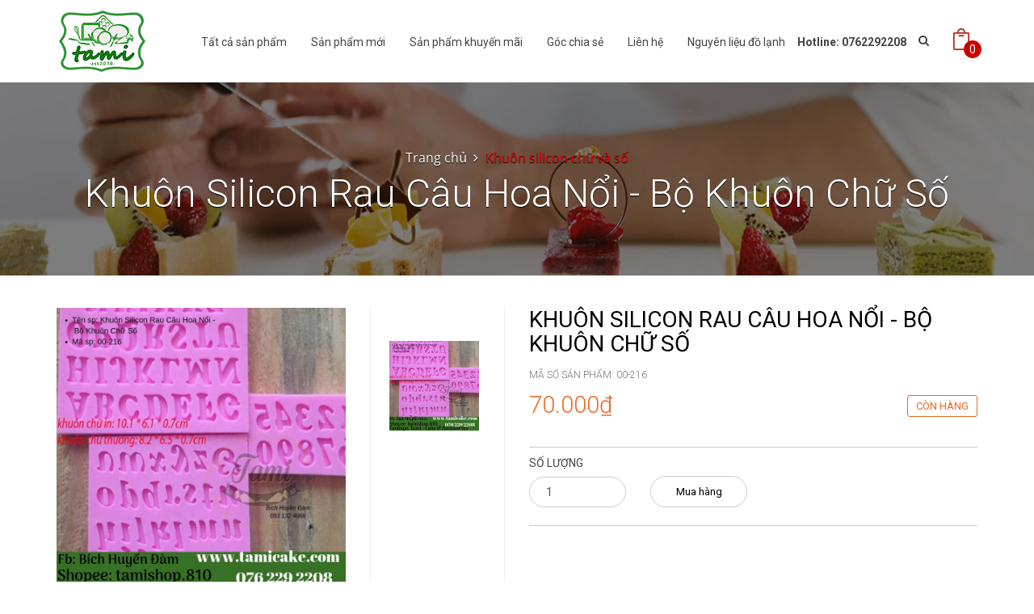

--- FILE ---
content_type: text/html; charset=utf-8
request_url: https://tamicake.com/khuon-chu-thuong
body_size: 10225
content:
<!DOCTYPE html>
<!--[if IE 9]> <html lang="en" class="ie9"> <![endif]-->
<!--[if !IE]><!-->
<html lang="en">
	<!--<![endif]-->
	<head>
		<meta charset="UTF-8" />
		<meta http-equiv="x-ua-compatible" content="ie=edge">
		<meta http-equiv="content-language" content="vi" />
		<meta name="viewport" content="width=device-width, initial-scale=1, maximum-scale=1">
		<meta name="robots" content="noodp,index,follow" />
		<meta name='revisit-after' content='1 days' />
		<title>Khuôn Chữ Thường</title>
		
		<meta name="description" content="Khu&#244;n silicon l&#224;m rau cau hoa nổi 4D. Khu&#244;n c&#243; thể d&#249;ng đổ socola. Khi mua h&#224;ng được tặng c&#244;ng thức l&#224;m rau c&#226;u, video hướng dẫn c&#225;ch l&#224;m v&#224; rau c&#226;u để l&#224;m 1 ổ">
		
		<link rel="canonical" href="https://tamicake.com/khuon-chu-thuong">
		<link rel="icon" href="//bizweb.dktcdn.net/100/194/356/themes/512811/assets/favicon.png?1705908918631" type="image/x-icon" />
		
		
  <meta property="og:type" content="product">
  <meta property="og:title" content="Khu&#244;n Silicon Rau C&#226;u Hoa Nổi -  Bộ Khu&#244;n Chữ Số">
  
  <meta property="og:image" content="http://bizweb.dktcdn.net/thumb/grande/100/194/356/products/cvsh.jpg?v=1543478126310">
  <meta property="og:image:secure_url" content="https://bizweb.dktcdn.net/thumb/grande/100/194/356/products/cvsh.jpg?v=1543478126310">
  
  <meta property="og:price:amount" content="70.000₫">
  <meta property="og:price:currency" content="VND">


  <meta property="og:description" content="Khu&#244;n silicon l&#224;m rau cau hoa nổi 4D. Khu&#244;n c&#243; thể d&#249;ng đổ socola. Khi mua h&#224;ng được tặng c&#244;ng thức l&#224;m rau c&#226;u, video hướng dẫn c&#225;ch l&#224;m v&#224; rau c&#226;u để l&#224;m 1 ổ">

  <meta property="og:url" content="https://tamicake.com/khuon-chu-thuong">
  <meta property="og:site_name" content="TAMI CAKES">  
		
		<!-- Web Fonts & Font Awesome
============================================================================== -->
		<link href='//fonts.googleapis.com/css?family=Roboto:400,100,100italic,300,300italic,400italic,500italic,500,700,700italic&subset=latin,vietnamese' rel='stylesheet' type='text/css'>
		<link href="//bizweb.dktcdn.net/100/194/356/themes/512811/assets/font-awesome.min.css?1705908918631" rel="stylesheet" type="text/css" media="all" />

		<!-- CSS styles | Thứ tự bootstrap.css trước custom.css sau
============================================================================== -->	
		<link href="//bizweb.dktcdn.net/100/194/356/themes/512811/assets/normalize.css?1705908918631" rel="stylesheet" type="text/css" media="all" />
		<link href="//bizweb.dktcdn.net/100/194/356/themes/512811/assets/owl.carousel.css?1705908918631" rel="stylesheet" type="text/css" media="all" />
		<link href="//bizweb.dktcdn.net/100/194/356/themes/512811/assets/slick.css?1705908918631" rel="stylesheet" type="text/css" media="all" />
		<link href="//bizweb.dktcdn.net/100/194/356/themes/512811/assets/main.css?1705908918631" rel="stylesheet" type="text/css" media="all" />
		<link href="//bizweb.dktcdn.net/100/194/356/themes/512811/assets/yamm.css?1705908918631" rel="stylesheet" type="text/css" media="all" />
		<link href="//bizweb.dktcdn.net/100/194/356/themes/512811/assets/bootstrap-select.css?1705908918631" rel="stylesheet" type="text/css" media="all" />
		<link href="//bizweb.dktcdn.net/100/194/356/themes/512811/assets/edit.scss.css?1705908918631" rel="stylesheet" type="text/css" media="all" />

		<!--[if lt IE 8]>
<style>
img {
*width: 100%;
} 
</style>
<![endif]--> 

		<script src="//bizweb.dktcdn.net/100/194/356/themes/512811/assets/jquery-1.11.3.min.js?1705908918631" type="text/javascript"></script>
		<script src="//bizweb.dktcdn.net/100/194/356/themes/512811/assets/modernizr-2.8.3.min.js?1705908918631" type="text/javascript"></script>
		<script src="//bizweb.dktcdn.net/100/194/356/themes/512811/assets/bootstrap-select.js?1705908918631" type="text/javascript"></script>	

		

		<script>
	var Bizweb = Bizweb || {};
	Bizweb.store = 'tamicakes.mysapo.net';
	Bizweb.id = 194356;
	Bizweb.theme = {"id":512811,"name":"DefaultTheme","role":"main"};
	Bizweb.template = 'product';
	if(!Bizweb.fbEventId)  Bizweb.fbEventId = 'xxxxxxxx-xxxx-4xxx-yxxx-xxxxxxxxxxxx'.replace(/[xy]/g, function (c) {
	var r = Math.random() * 16 | 0, v = c == 'x' ? r : (r & 0x3 | 0x8);
				return v.toString(16);
			});		
</script>
<script>
	(function () {
		function asyncLoad() {
			var urls = ["//promotionpopup.sapoapps.vn/genscript/script.js?store=tamicakes.mysapo.net","//static.zotabox.com/2/5/253f1cd74ed4246f5e66e10954b3eecd/widgets.js?store=tamicakes.mysapo.net","https://productsrecommend.sapoapps.vn/assets/js/script.js?store=tamicakes.mysapo.net","//static.zotabox.com/2/5/253f1cd74ed4246f5e66e10954b3eecd/widgets.js?store=tamicakes.mysapo.net","https://zopim.sapoapps.vn/script/gencode.js?store=tamicakes.mysapo.net","https://googleshopping.sapoapps.vn/conversion-tracker/global-tag/4455.js?store=tamicakes.mysapo.net","https://googleshopping.sapoapps.vn/conversion-tracker/event-tag/4455.js?store=tamicakes.mysapo.net","https://google-shopping.sapoapps.vn/conversion-tracker/global-tag/3610.js?store=tamicakes.mysapo.net","https://google-shopping.sapoapps.vn/conversion-tracker/event-tag/3610.js?store=tamicakes.mysapo.net"];
			for (var i = 0; i < urls.length; i++) {
				var s = document.createElement('script');
				s.type = 'text/javascript';
				s.async = true;
				s.src = urls[i];
				var x = document.getElementsByTagName('script')[0];
				x.parentNode.insertBefore(s, x);
			}
		};
		window.attachEvent ? window.attachEvent('onload', asyncLoad) : window.addEventListener('load', asyncLoad, false);
	})();
</script>


<script>
	window.BizwebAnalytics = window.BizwebAnalytics || {};
	window.BizwebAnalytics.meta = window.BizwebAnalytics.meta || {};
	window.BizwebAnalytics.meta.currency = 'VND';
	window.BizwebAnalytics.tracking_url = '/s';

	var meta = {};
	
	meta.product = {"id": 6662128, "vendor": "", "name": "Khuôn Silicon Rau Câu Hoa Nổi -  Bộ Khuôn Chữ Số",
	"type": "", "price": 70000 };
	
	
	for (var attr in meta) {
	window.BizwebAnalytics.meta[attr] = meta[attr];
	}
</script>

	
		<script src="/dist/js/stats.min.js?v=96f2ff2"></script>
	













		
	<script>var PromotionPopupAppUtil=PromotionPopupAppUtil || {};</script>
</head>

	<body>	
		<script src="//bizweb.dktcdn.net/100/194/356/themes/512811/assets/owl.carousel.js?1705908918631" type="text/javascript"></script>
		<script src="//bizweb.dktcdn.net/100/194/356/themes/512811/assets/jquery.magnific-popup.min.js?1705908918631" type="text/javascript"></script>
		<script src="//bizweb.dktcdn.net/100/194/356/themes/512811/assets/jquery.elevatezoom.min.js?1705908918631" type="text/javascript"></script>


		<div id="page-wrapper">
			<!-- SITE HEADER
=========================================================================== -->
			<div id="site-header">
				<header id="header" class="header">
					<!-- top header bar -->
					
					<!-- /top header bar -->

					<!-- main header -->
					<div class="header-main">
	<div class="container">
		<a href="//tamicake.com" class="logo" title="TAMI CAKES">
			
			<img style="position: relative; z-index: 999;" src="//bizweb.dktcdn.net/100/194/356/themes/512811/assets/logo.png?1705908918631" alt="TAMI CAKES">
			
		</a>
		<div class="header-nav">
	<div class="google-translate">
		<style>
	.goog-te-banner-frame.skiptranslate {display: none !important;} 
	body { top: 0px !important; }
</style>
<div class='widget Translate' data-version='1' id='Translate2'>

	<div id='google_translate_element'></div>
	<script>
		function googleTranslateElementInit() {
			new google.translate.TranslateElement({
				pageLanguage: 'vi',
				autoDisplay: 'false',
				layout: google.translate.TranslateElement.InlineLayout.SIMPLE
			}, 'google_translate_element');
		}
		function googleTranslateElementInit() {
			new google.translate.TranslateElement({pageLanguage: 'vi', includedLanguages: 'vi,en', layout: google.translate.TranslateElement.InlineLayout.SIMPLE}, 'google_translate_element');
		}
	</script>
</div>
<script src='//translate.google.com/translate_a/element.js?cb=googleTranslateElementInit'></script>
	</div>
	<div class="searchboxsmall">
		<div class="searchfromtop">
			<form action="/search" method="get" autocomplete="off">
				<input type="text" class="form-control" maxlength="70" name="query" id="search" placeholder="Gõ từ khóa tìm kiếm và ấn enter">
			</form>
			<a class="hidesearchfromtop"><i class="fa fa-times"></i></a>
		</div>
	</div>
	<div class="container">
		<div class="searchboxlager">
			<div class="searchfromtop">
				<form action="/search" method="get" autocomplete="off">
					<input type="text" class="form-control" maxlength="70" name="query" id="search" placeholder="Nhập từ khóa tìm kiếm và ấn enter">                           
				</form>
				<a class="hidesearchfromtop"><i class="fa fa-times"></i></a>
			</div>
		</div>

		<nav class="navbar navbar-default" id="homemenu" role="navigation">
			<ul class="nav-bar-search-cart nav navbar-nav">          
				<li class="hotline hidden-sm hidden-xs hidden-md">
					<p>Hotline: 0762292208</p>
				</li> 
				<li class="searchsmall">
					<a class="showsearchfromtop"><i class="fa fa-search"></i></a>              
				</li>
				<li class="cart dropdown">
					<a style="margin-right: 10px" href="/cart" id="dLabel1" data-toggle="dropdown" aria-haspopup="true" aria-expanded="false">
						<img src="//bizweb.dktcdn.net/100/194/356/themes/512811/assets/cart.png?1705908918631" alt="CART">
						<span class="cart-number">0</span>
					</a>	         
					<div id="cart-info-parent" class="dropdown-menu">
						<div class="arrow"></div>
						<div id="cart-info">
							<div class="cart-content" id="cart-content">
							</div>
						</div>
					</div>
				</li>
			</ul>
			<div class="navbar-header">
				<button type="button" class="navbar-toggle" data-toggle="collapse" data-target="#navbar-collapse-grid">
					<span class="sr-only">Toggle navigation</span>
					<span class="icon-bar"></span>
					<span class="icon-bar"></span>
					<span class="icon-bar"></span>
				</button>
				<div class="logosmall">
					<a href="/" title="TAMI CAKES"><img src="//bizweb.dktcdn.net/100/194/356/themes/512811/assets/logo.png?1705908918631" alt="TAMI CAKES"></a>
				</div>
			</div>



			<!-- Grid demo navbar -->
			<div class="navbar navbar-default yamm" style="margin-top: 2px;">                     
				<div id="navbar-collapse-grid" class="navbar-collapse collapse">			 
					<ul class="nav navbar-nav">
						<!-- Grid 12 Menu -->
						
						
						<li class="fali"><a href="/collections/all" title="Tất cả sản phẩm">Tất cả sản phẩm</a></li>					
						
						
						
						<li class="fali"><a href="/frontpage" title="Sản phẩm mới">Sản phẩm mới</a></li>					
						
						
						
						<li class="fali"><a href="/san-pham-khuyen-mai" title="Sản phẩm khuyến mãi">Sản phẩm khuyến mãi</a></li>					
						
						
						
						<li class="fali"><a href="/goc-chia-se" title="Góc chia sẻ">Góc chia sẻ</a></li>					
						
						
						
						<li class="fali"><a href="/lien-he" title="Liên hệ">Liên hệ</a></li>					
						
						
						
						<li class="fali"><a href="/nguyen-lieu-do-lanh" title="Nguyên liệu đồ lạnh">Nguyên liệu đồ lạnh</a></li>					
						
						
					</ul>
				</div>
			</div>
		</nav>
	</div>
</div> <!-- End .header-nav -->
		 <!-- End .policy -->
	</div>
</div> <!-- End .header-main -->
					<!-- /main header -->

					<!-- Navigation menu -->
					
					<!-- /Navigation menu -->
				</header>
			</div>
			<!-- /SITE HEADER -->

			<!-- SITE CONTENT
=========================================================================== -->
			<div id="site-content">
				<div id="main">
					
					<style>
.bg-breadcrumb {
	background: url("//bizweb.dktcdn.net/100/194/356/themes/512811/assets/parallax-breadcrumb.jpg?1705908918631") no-repeat center center;}
</style>


<section class="section-breadcrumbs fix-slider">
      <div class="bg-breadcrumb">
        <div class="container">
          <ol class="breadcrumb">
            <li>
              <a href="/" title="Trang chủ">Trang chủ</a>
            </li>
			  
			  
			  
			  					<!-- blog -->
            					
			  						<li class="active">
									
										<a href="khuon-silicon-chu-va-so" title="Khuôn silicon chữ và số">Khuôn silicon chữ và số</a>
																	
			  
			  						</li>

			  						<h2 class="breadcrumb-title">Khuôn Silicon Rau Câu Hoa Nổi -  Bộ Khuôn Chữ Số</h2>
								
			  					<!-- search -->
			 					 
			  
			  
			  <!-- current_tags -->
									
			  
			  
          </ol>
        </div>
      </div>
    </section> <!-- End .section-breadcrumbs -->
					
					<script>
	function validate(evt) {
		var theEvent = evt || window.event;
		var key = theEvent.keyCode || theEvent.which;
		key = String.fromCharCode( key );
		var regex = /[0-9]|\./;
		if( !regex.test(key) ) {
			theEvent.returnValue = false;
			if(theEvent.preventDefault) theEvent.preventDefault();
		}
	}
</script>
<section itemscope itemtype="http://schema.org/Product" class="product-detail mt-40">
	<meta itemprop="url" content="//tamicake.com/khuon-chu-thuong">
	<meta itemprop="image" content="//bizweb.dktcdn.net/thumb/grande/100/194/356/products/cvsh.jpg?v=1543478126310">
	<meta itemprop="shop-currency" content="VND">
	
	<div class="container">
		<div class="row">
			<form action="/cart/add" method="post">
				<div class="col-md-6">
					<div class="product-thumb">
						<div class="product-big-wrapper">
							<div class="product-big">
								<div class="product-big-item product-image">
									
									<a href="https://bizweb.dktcdn.net/100/194/356/products/cvsh.jpg?v=1543478126310" title="Khuôn Silicon Rau Câu Hoa Nổi -  Bộ Khuôn Chữ Số" id="ex1">
										<img src="https://bizweb.dktcdn.net/100/194/356/products/cvsh.jpg?v=1543478126310" id="image" itemprop="image" class="imagezoom" data-zoom-image="https://bizweb.dktcdn.net/100/194/356/products/cvsh.jpg?v=1543478126310"
											 
										alt="Khuôn Silicon Rau Câu Hoa Nổi -  Bộ Khuôn Chữ Số"
										 />
									</a>
								</div>
							</div> <!-- End .slide-product-big -->
						</div>
						<div class="product-small-wrapper">
							<div class="product-small">
								
								<div class="product-small-item">
									<a href="https://bizweb.dktcdn.net/100/194/356/products/cvsh.jpg?v=1543478126310" data-image="https://bizweb.dktcdn.net/100/194/356/products/cvsh.jpg?v=1543478126310" data-zoom-image="https://bizweb.dktcdn.net/100/194/356/products/cvsh.jpg?v=1543478126310" alt="Khuôn Silicon Rau Câu Hoa Nổi -  Bộ Khuôn Chữ Số">
										<img src="https://bizweb.dktcdn.net/100/194/356/products/cvsh.jpg?v=1543478126310" title="Khuôn Silicon Rau Câu Hoa Nổi -  Bộ Khuôn Chữ Số" 
											 
										alt="Khuôn Silicon Rau Câu Hoa Nổi -  Bộ Khuôn Chữ Số"
										 />
									</a>
								</div>
								     
							</div> <!-- End .slide-product-small -->
						</div>
					</div> <!-- End .product-thumb -->
				</div>
				<div class="col-md-6">
					<h1 itemprop="name" class="product-name">Khuôn Silicon Rau Câu Hoa Nổi -  Bộ Khuôn Chữ Số</h1>
					<span class="product-sku">
						Mã số sản phẩm:  <p class="prdsku">00-216</p>
					</span>
					
					
					<span class="product-price"><p class="price" itemprop="price">70.000₫</p>
						
						
						<p class="availability in-stock"><span>Còn hàng</span></p>
						
					</span>
					<p class="product-description"></p>
					
					 
					
					<input type="hidden" name="variantId" value="10589145" />
					
					
					<div class="custom-action">
						<div class="grtc">
							<label>Số lượng</label>
							<br/>
							<div class="grbtn quantity">
								<input type="number" class="form-control mod product-qty input-control" name="quantity" id="quantity_wanted" size="2" min="1" value="1" onkeypress='validate(event)'>
							</div>
						</div>
						<div class="grtc">
							<label class="shoppingtexthide">MUA HÀNG</label>
							<br/>
							<div class="grbtn">
								
								<button class="product-action btn-red addtocart add-to-cart" type="submit" id="button-cart" >Mua hàng</button>	
								
							</div>
						</div>
					</div>
						
					
					<div class="addthis">
<script type="text/javascript" src="//s7.addthis.com/js/300/addthis_widget.js#pubid=ra-5620cf1235df3004" async="async"></script>	
<div class="addthis_native_toolbox"></div>
</div>
					
				</div>
			</form>	
		</div>
	</div>
</section> <!-- End .section-product-detail -->
<section class="mt-40 section-product-tabs">
	<div class="container">
		<div class="row">
			<div class="col-md-8">
				<div role="tabpanel" class="product-tab-wrapper">
					<!-- Nav tabs -->
					<ul class="nav nav-tabs product-tab-info" role="tablist">
						<li role="presentation" class="active">
							<a href="#features" aria-controls="home" role="tab" data-toggle="tab">Thông tin sản phẩm</a>
						</li>
						
						<li role="presentation">
							<a href="#product_infomation" aria-controls="tab" role="tab" data-toggle="tab">Đặc điểm nổi bật</a>
						</li>
						
						
						<li role="presentation">
							<a href="#product_rate" aria-controls="tab" role="tab" data-toggle="tab">Đánh giá</a>
						</li>
						
					</ul>

					<!-- Tab panes -->
					<div class="tab-content product-tab-content">
						<div role="tabpanel" class="tab-pane active" id="features">
							<p>Khuôn silicon làm rau cau hoa nổi 4D. Khuôn có thể dùng đổ socola.<br />
Khi mua hàng được tặng công thức làm rau câu, video hướng dẫn cách làm và rau câu để làm 1 ổ bánh hoàn chỉnh.<br />
Khách hàng sẽ được tham gia buổi học làm rau cau hoa nổi miễn phí thứ 7 hàng tuần, hoàn toàn miễn phí.<br />
#silicon #khuonsilicon #raucauhoanoi #raucau4D #bepbanh #monngonmoingay #banhnhalam #raucaudungkhuon</p>
<p><a href="https://www.youtube.com/watch?v=NfzTIx1Tx8w">Cách xếp hoa lên bánh</a></p>
<p><a href="https://www.youtube.com/watch?v=_aU_1TkZhrw">Cách lấy hoa ra khỏi khuôn</a></p>
<p><a href="https://www.youtube.com/watch?v=43DzCILqpoc&amp;t=955s">Cách làm 1 ổ bánh hoàn chỉnh</a></p>
<p><a href="https://www.youtube.com/watch?v=Z1plw3itzjY">Cách làm jelly cream - hỗn hợp bắt hoa, nụ và lá cho rau câu</a>&nbsp;</p>
						</div>
						<div role="tabpanel" class="tab-pane" id="product_infomation">Đặc điểm nổi bật chưa được kích hoạt</div>
						<div role="tabpanel" class="tab-pane" id="product_rate">Chức năng đánh giá chưa được kích hoạt</div>
					</div>
				</div>
			</div>
			<div class="col-md-4 ">
				
				<div class="product-detail-banner-item img-responsive em-effect06">
					<a href="#Product-detail-banner-1" title="Product detail banner 1" class="em-eff06-03"><img src="//bizweb.dktcdn.net/100/194/356/themes/512811/assets/banner1a.jpg?1705908918631" alt="Product detail banner 1"></a>
				</div> <!-- End .banner-item -->
				
					  
				<div class="product-detail-banner-item img-responsive em-effect06">
					<a href="#Product-detail-banner-2" title="Product detail banner 2" class="em-eff06-03"><img src="//bizweb.dktcdn.net/100/194/356/themes/512811/assets/banner2a.jpg?1705908918631" alt="Product detail banner 2"></a>
				</div> <!-- End .banner-item -->
				
				
				<div class="product-detail-banner-item img-responsive em-effect06">
					<a href="#Product-detail-banner-3" title="Product detail banner 3" class="em-eff06-03"><img src="//bizweb.dktcdn.net/100/194/356/themes/512811/assets/banner3a.jpg?1705908918631" alt="Product detail banner 3"></a>
				</div> <!-- End .banner-item -->
				
			</div>
		</div>
	</div>
</section>



	 
<section class="section-products mt-50">
      <div class="container">
        <div class="section-title">
          <img src="//bizweb.dktcdn.net/100/194/356/themes/512811/assets/icons-title-top.png?1705908918631" alt="Sản phẩm">
          <h3 class="section-title-heading">Sản phẩm</h3>
			<a href="/khuon-silicon-chu-va-so" title="Sản phẩm"><p class="section-title-main">Liên quan</p></a>
          <img src="//bizweb.dktcdn.net/100/194/356/themes/512811/assets/icons-title-bottom.png?1705908918631" alt="Sản phẩm"/>
        </div> <!-- End .section-title -->

        <div class="section-product-wrapper product">
          <div class="row">

			  

			    <div class="gridsp">
						
			  				
							<div class="grid-item-sp col-md-3 col-sm-6">
								<form action="/cart/add" method="post">
	<div class="product-gird">
		<a class="product-img" href="/khuon-silicon-chu-phat-tai-lam-rau-cau-do-keo-nen-xa-phong-socola-fondant" title="Khuôn silicon chữ Phát Tài làm rau câu, đổ keo nến, xà phòng, socola, fondant"><img src="//bizweb.dktcdn.net/thumb/large/100/194/356/products/bich-huyen-dam-07622922080-00988863187-53.jpg?v=1704009003607" alt="Khu&#244;n silicon chữ Ph&#225;t T&#224;i l&#224;m rau c&#226;u, đổ keo nến, x&#224; ph&#242;ng, socola, fondant"></a>
		<h3 class="product-name"><a href="/khuon-silicon-chu-phat-tai-lam-rau-cau-do-keo-nen-xa-phong-socola-fondant" title="Khuôn silicon chữ Phát Tài làm rau câu, đổ keo nến, xà phòng, socola, fondant">Khuôn silicon chữ Phát Tài làm rau câu, đổ keo nến, xà phòng, socola, fondant</a></h3>
		<span class="product-price">
			
				 
				<b class="productminprice">50.000₫</b>
			
		</span>
		<div style="display:none">
			
			 
			
			<input type="hidden" name="variantId" value="106514883" />
			
			
		</div>
		
			<!--số lượng-->
			<div style="display:none">		
				<div class="input-group quantity">
					<input type="text" class="form-control" name="quantity" id="quantity_wanted" size="2" value="1"/>
				</div>	
			</div>
			
			<button class="product-action btn-red addtocart add-to-cart" type="submit" id="button-cart" >Mua hàng</button>	
			
		
	</div> <!-- End .product-gird -->
</form>
							</div>
			  				
							<div class="grid-item-sp col-md-3 col-sm-6">
								<form action="/cart/add" method="post">
	<div class="product-gird">
		<a class="product-img" href="/khuon-silicon-chu-van-su-nhu-y-lam-rau-cau-do-keo-nen-xa-phong-socola-fondant" title="Khuôn silicon chữ Vạn Sự Như Ý làm rau câu, đổ keo nến, xà phòng, socola, fondant"><img src="//bizweb.dktcdn.net/thumb/large/100/194/356/products/bich-huyen-dam-07622922080-00988863187-52.jpg?v=1704008925650" alt="Khu&#244;n silicon chữ Vạn Sự Như &#221; l&#224;m rau c&#226;u, đổ keo nến, x&#224; ph&#242;ng, socola, fondant"></a>
		<h3 class="product-name"><a href="/khuon-silicon-chu-van-su-nhu-y-lam-rau-cau-do-keo-nen-xa-phong-socola-fondant" title="Khuôn silicon chữ Vạn Sự Như Ý làm rau câu, đổ keo nến, xà phòng, socola, fondant">Khuôn silicon chữ Vạn Sự Như Ý làm rau câu, đổ keo nến, xà phòng, socola, fondant</a></h3>
		<span class="product-price">
			
				 
				<b class="productminprice">100.000₫</b>
			
		</span>
		<div style="display:none">
			
			 
			
			<input type="hidden" name="variantId" value="106514845" />
			
			
		</div>
		
			<!--số lượng-->
			<div style="display:none">		
				<div class="input-group quantity">
					<input type="text" class="form-control" name="quantity" id="quantity_wanted" size="2" value="1"/>
				</div>	
			</div>
			
			<button class="product-action btn-red addtocart add-to-cart" type="submit" id="button-cart" >Mua hàng</button>	
			
		
	</div> <!-- End .product-gird -->
</form>
							</div>
			  				
							<div class="grid-item-sp col-md-3 col-sm-6">
								<form action="/cart/add" method="post">
	<div class="product-gird">
		<a class="product-img" href="/khuon-silicon-chu-an-khang-thinh-vuong-lam-rau-cau-do-keo-nen-xa-phong-socola-fondant" title="Khuôn silicon chữ An Khang Thịnh Vượng làm rau câu, đổ keo nến, xà phòng, socola, fondant"><img src="//bizweb.dktcdn.net/thumb/large/100/194/356/products/bich-huyen-dam-07622922080-00988863187-51.jpg?v=1704008787880" alt="Khu&#244;n silicon chữ An Khang Thịnh Vượng l&#224;m rau c&#226;u, đổ keo nến, x&#224; ph&#242;ng, socola, fondant"></a>
		<h3 class="product-name"><a href="/khuon-silicon-chu-an-khang-thinh-vuong-lam-rau-cau-do-keo-nen-xa-phong-socola-fondant" title="Khuôn silicon chữ An Khang Thịnh Vượng làm rau câu, đổ keo nến, xà phòng, socola, fondant">Khuôn silicon chữ An Khang Thịnh Vượng làm rau câu, đổ keo nến, xà phòng, socola, fondant</a></h3>
		<span class="product-price">
			
				 
				<b class="productminprice">100.000₫</b>
			
		</span>
		<div style="display:none">
			
			 
			
			<input type="hidden" name="variantId" value="106514838" />
			
			
		</div>
		
			<!--số lượng-->
			<div style="display:none">		
				<div class="input-group quantity">
					<input type="text" class="form-control" name="quantity" id="quantity_wanted" size="2" value="1"/>
				</div>	
			</div>
			
			<button class="product-action btn-red addtocart add-to-cart" type="submit" id="button-cart" >Mua hàng</button>	
			
		
	</div> <!-- End .product-gird -->
</form>
							</div>
			  				
							<div class="grid-item-sp col-md-3 col-sm-6">
								<form action="/cart/add" method="post">
	<div class="product-gird">
		<a class="product-img" href="/khuon-silicon-chu-thu-phap-tai-phat-phuc-loc-tho-do-rau-cau-xoi-hoa-dau-fondant" title="Khuôn silicon chữ thư pháp TÀI, PHÁT, PHÚC, LỘC, THỌ đổ rau câu, xôi hoa đậu, fondant"><img src="//bizweb.dktcdn.net/thumb/large/100/194/356/products/z4194604828449-bce09e4b4c2e927f18c3498e3ab13cd3.jpg?v=1679223240817" alt="Khu&#244;n silicon chữ thư ph&#225;p T&#192;I, PH&#193;T, PH&#218;C, LỘC, THỌ đổ rau c&#226;u, x&#244;i hoa đậu, fondant"></a>
		<h3 class="product-name"><a href="/khuon-silicon-chu-thu-phap-tai-phat-phuc-loc-tho-do-rau-cau-xoi-hoa-dau-fondant" title="Khuôn silicon chữ thư pháp TÀI, PHÁT, PHÚC, LỘC, THỌ đổ rau câu, xôi hoa đậu, fondant">Khuôn silicon chữ thư pháp TÀI, PHÁT, PHÚC, LỘC, THỌ đổ rau câu, xôi hoa đậu, fondant</a></h3>
		<span class="product-price">
			
				 
				<b class="productminprice">70.000₫</b>
			
		</span>
		<div style="display:none">
			
			 
			 
			<select id="product-selectors" name="variantId" style="display:none">
				
				<option  selected="selected"  value="84085052">Tài - 70.000₫</option>
				
				<option  value="84085053">Phát - 70.000₫</option>
				
				<option  value="84085054">Phúc 1 - 70.000₫</option>
				
				<option  value="84085055">Phúc 2 - 70.000₫</option>
				
				<option  value="84085056">Lộc 1 - 70.000₫</option>
				
				<option  value="84085057">Lộc 2 - 70.000₫</option>
				
				<option  value="84085058">Thọ 1 - 70.000₫</option>
				
				<option  value="84085059">Thọ 2 - 70.000₫</option>
				
			</select>
			
			
		</div>
		
			<!--số lượng-->
			<div style="display:none">		
				<div class="input-group quantity">
					<input type="text" class="form-control" name="quantity" id="quantity_wanted" size="2" value="1"/>
				</div>	
			</div>
			
			<button class="product-action btn-red addtocart add-to-cart" type="submit" id="button-cart" >Mua hàng</button>	
			
		
	</div> <!-- End .product-gird -->
</form>
							</div>
			  			
			  </div>
         		
			  
			  

        </div> <!-- End .section-product-wrapper -->
      </div>
	  </div>
    </section> <!-- End .section-products -->



<script src="//bizweb.dktcdn.net/assets/themes_support/option-selectors.js" type="text/javascript"></script>
<script>
	var selectCallback = function(variant, selector) {
		var addToCart = jQuery('.add-to-cart'),
			productPrice = jQuery('.product-price .price'),
			comparePrice = jQuery('.product-price .oldprice'),
			phienban = jQuery('.product-sku .prdsku');
		if (variant) {
			if (variant.available) {      
				addToCart.removeClass('disabled').removeAttr('disabled').text('Mua hàng');
			} else {      
				addToCart.text('Hết hàng').addClass('disabled').attr('disabled', 'disabled');
				productPrice.html('HẾT HÀNG');
			}

			// Regardless of stock, update the product price
			productPrice.html(Bizweb.formatMoney(variant.price, "{{amount_no_decimals_with_comma_separator}}₫"));
			phienban.html(variant.sku);

			// Also update and show the product's compare price if necessary
			if ( variant.compare_at_price > variant.price ) {

				comparePrice.html(Bizweb.formatMoney(variant.compare_at_price, "{{amount_no_decimals_with_comma_separator}}₫")).show();
			} else {
				comparePrice.hide();     
			} 


		} else {  
			addToCart.text('Hết hàng').addClass('disabled').attr('disabled', 'disabled');
			productPrice.html('HẾT HÀNG');
		}
		
		
		if (variant && variant.image) {
        var originalImage = $(".product-image img");
        var newImage = variant.image;
        var element = originalImage[0];
        Bizweb.Image.switchImage(newImage, element, function (newImageSizedSrc, newImage, element) {
			
			
			//if image different size > fit new zoomContainer size = image size
			
			//switchImage
            $(element).parents('a').attr('href', newImageSizedSrc);
            $(element).attr('src', newImageSizedSrc);
			
			if ($(window).width() > 767) { 
			$('.zoomContainer').remove();
            $("#image").removeData('elevateZoom');
            $("#image").attr('src', newImageSizedSrc);
            $("#image").data('zoom-image', newImageSizedSrc);
            
                $("#image").elevateZoom({
                zoomType : "inner",
                cursor: "crosshair"
                });//-- end. elevateZoom
			}
			
			
			
        });//-- End Bizweb.Image.switchImage

    }//-- End if (variant && variant.image)
		
	};
	jQuery(function($) {
		


		 
		 $('.selector-wrapper:eq(0)').prepend('<label>Mặc định</label>');
		  

		  $('.single-option-selector').addClass('selectpicker');

		    

	});
</script>
<div class="product-recommend-module-box" style="display: none;">
    <style>
        #owl-product-recommend .item {
            margin: 3px;
        }

            #owl-product-recommend .item img {
                display: block;
                width: 50%;
                height: auto;
                margin: 0 auto;
            }
    </style>

    <link href="https://productsrecommend.sapoapps.vn/Content/styles/css/frontend/module-style.css" rel="stylesheet" />
    <div class="product-recommend-module-title">
    </div>
    <div id="owl-product-recommend" class="">
    </div>
    <script>
        var BizwebProductRecommendApp = BizwebProductRecommendApp || {};
        BizwebProductRecommendApp.productId = "6662128";
    </script>
</div>
					
				</div>
			</div>
			<!-- /SITE CONTENT -->

			<!-- SITE FOOTER
=========================================================================== -->
			<footer id="footer" class="footer">
    <div class="widget">
      <div class="container">
        <div class="row">
			
          <div class="col-md-4">
            <div class="widget-item">
              <h4 class="widget-title">Liên hệ với chúng tôi</h4> <!-- End .widget-title -->
				<div class="widget-menu">
					<a href="#" class="logo"><img src="//bizweb.dktcdn.net/100/194/356/themes/512811/assets/logo.png?1705908918631" alt=""></a>
					<table style="margin-top:15px">
						<tr style="height: 30px">
							<td>
								<i style="padding-right: 10px; color:#ff3232; font-size: 16px" class="fa fa-map-marker"></i>
							</td>
							<td>
								<span style="font-size:16px; color:#959595">54/1 Tân Thới 1, Tân Hiệp, Hóc Môn - đối diện trường tiểu học Trường Văn Ngài</span>
							</td>
						</tr>
						<tr style="height: 30px">
							<td>
								<i style="padding-right: 10px; color:#ff3232; font-size: 16px" class="fa fa-phone"></i>
							</td>
							<td>
								<span style="font-size:16px; color:#959595">0762292208 </span>
							</td>
						</tr>
						<tr style="height: 30px">
							<td>
								<i style="padding-right: 10px; color:#ff3232; font-size: 16px" class="fa fa-envelope"></i>
							</td>
							<td>
								<span style="font-size:16px; color:#959595">bichhuyen.810@gmail.com</span>
							</td>
						</tr>
					</table>	
				</div>
              <!--<ul class="widget-menu">
                <li class="widget-address"><i><img src="//bizweb.dktcdn.net/100/194/356/themes/512811/assets/location.png?1705908918631" alt="54/1 Tân Thới 1, Tân Hiệp, Hóc Môn - đối diện trường tiểu học Trường Văn Ngài"></i><span>54/1 Tân Thới 1, Tân Hiệp, Hóc Môn - đối diện trường tiểu học Trường Văn Ngài</span></li>
                <li><i><img src="//bizweb.dktcdn.net/100/194/356/themes/512811/assets/phone1.png?1705908918631" alt="0126.229.2208"></i><span>0126.229.2208 - </span>  <i><img src="//bizweb.dktcdn.net/100/194/356/themes/512811/assets/phone2.png?1705908918631" alt="0762292208"></i><span>0762292208</span></li>
                <li><i><img src="//bizweb.dktcdn.net/100/194/356/themes/512811/assets/phone1.png?1705908918631" alt="076 229 2208"></i><span>076 229 2208 - </span> <i><img src="//bizweb.dktcdn.net/100/194/356/themes/512811/assets/mail.png?1705908918631" alt="bichhuyen.810@gmail.com"></i><span>bichhuyen.810@gmail.com</span></li>
              </ul> --> <!-- End .widget-menu -->
            </div> <!-- End .widget-item -->
          </div>

          <div class="col-md-2 col-sm-3 autosize">
            <div class="widget-item">
              <h4 class="widget-title">Thông tin</h4> <!-- End .widget-title -->
              <ul class="widget-menu">
				 
                	<li><a href="/" title="Trang chủ">Trang chủ</a></li>
   
				  
                	<li><a href="/collections/all" title="Sản phẩm">Sản phẩm</a></li>
   
				  
                	<li><a href="/tin-tuc" title="Tin tức">Tin tức</a></li>
   
				  
                	<li><a href="/gioi-thieu" title="Liên hệ">Liên hệ</a></li>
   
				  
              </ul> <!-- End .widget-menu -->
            </div> <!-- End .widget-item -->
          </div>

          <div class="col-md-2 col-sm-3 autosize">
            <div class="widget-item">
              <h4 class="widget-title">Hỗ trợ</h4> <!-- End .widget-title -->
              <ul class="widget-menu">
                
                	<li><a href="/dieu-khoan" title="Điều khoản sử dụng">Điều khoản sử dụng</a></li>
   
				  
                	<li><a href="/dieu-khoan" title="Điều khoản giao dịch">Điều khoản giao dịch</a></li>
   
				  
                	<li><a href="/dieu-khoan" title="Dịch vụ tiện ích">Dịch vụ tiện ích</a></li>
   
				  
                	<li><a href="/dieu-khoan" title="Quyền sở hữu trí tuệ">Quyền sở hữu trí tuệ</a></li>
   
				  
              </ul> <!-- End .widget-menu -->
            </div> <!-- End .widget-item -->
          </div>

          <div class="col-md-2 col-sm-3 autosize">
            <div class="widget-item">
              <h4 class="widget-title">Hướng dẫn</h4> <!-- End .widget-title -->
              <ul class="widget-menu">
                 
                	<li><a href="/huong-dan" title="Hướng dẫn mua hàng">Hướng dẫn mua hàng</a></li>
   
				  
                	<li><a href="/huong-dan" title="Giao nhận và thanh toán">Giao nhận và thanh toán</a></li>
   
				  
                	<li><a href="/huong-dan" title="Đổi trả và bảo hành">Đổi trả và bảo hành</a></li>
   
				  
                	<li><a href="/huong-dan" title="Đăng ký thành viên">Đăng ký thành viên</a></li>
   
				  
              </ul> <!-- End .widget-menu -->
            </div> <!-- End .widget-item -->
          </div>

          <div class="col-md-2 col-sm-3 autosize">
            <div class="widget-item">
              <h4 class="widget-title">Chính sách</h4> <!-- End .widget-title -->
              <ul class="widget-menu">
                 
                	<li><a href="/thanh-toan-khi-nhan-hang" title="Chính sách thanh toán">Chính sách thanh toán</a></li>
   
				  
                	<li><a href="/giao-hang-toan-quoc" title="Chính sách vận chuyển">Chính sách vận chuyển</a></li>
   
				  
                	<li><a href="/doi-tra-thoai-mai" title="Chính sách đổi trả">Chính sách đổi trả</a></li>
   
				  
                	<li><a href="/tich-luy-diem-thuong" title="Chính sách bảo hành">Chính sách bảo hành</a></li>
   
				  
              </ul> <!-- End .widget-menu -->
            </div> <!-- End .widget-item -->
          </div>
        </div>
      </div>
    </div> <!-- End .widget -->

    <div class="footer-bottom">
      <div class="container">
		  <span>© Bản quyền thuộc về <a href="//tamicake.com" class="redcolor" title="TAMI CAKES">TAMI CAKES</a> | Cung cấp bởi <a class="redcolor" rel="nofollow" href="javascript:;" title="Sapo" target="_blank">Sapo</a></span>		  
		  
		  <span><img src="//bizweb.dktcdn.net/100/194/356/themes/512811/assets/pay-ments1.png?1705908918631" alt="TAMI CAKES payment method" /></span>
		  
		  
		  <span><img src="//bizweb.dktcdn.net/100/194/356/themes/512811/assets/pay-ments2.png?1705908918631" alt="TAMI CAKES payment method" /></span>
		  
		  
		  <span><img src="//bizweb.dktcdn.net/100/194/356/themes/512811/assets/pay-ments3.png?1705908918631" alt="TAMI CAKES payment method" /></span>
		  
		  
		  <span><img src="//bizweb.dktcdn.net/100/194/356/themes/512811/assets/pay-ments4.png?1705908918631" alt="TAMI CAKES payment method" /></span>
		  
		</div>
    </div>
  </footer>
			<!-- /SITE FOOTER -->
		</div>

		<script src="//bizweb.dktcdn.net/100/194/356/themes/512811/assets/bootstrap.min.js?1705908918631" type="text/javascript"></script>
		<script src="//bizweb.dktcdn.net/100/194/356/themes/512811/assets/slick.min.js?1705908918631" type="text/javascript"></script>	
		<script src="//bizweb.dktcdn.net/100/194/356/themes/512811/assets/parallax.min.js?1705908918631" type="text/javascript"></script>	
		<script src="//bizweb.dktcdn.net/100/194/356/themes/512811/assets/main.js?1705908918631" type="text/javascript"></script>
		

		<div class="overlayopacity"></div>
		<style>
/*=============progress=====================*/

#progress {
    position: fixed;
    z-index: 2147483647;
    top: 0;
    left: -6px;
    width: 1%;
    height: 3px;
    background: #eee;
    -moz-border-radius: 1px;
    -webkit-border-radius: 1px;
    border-radius: 1px;
    -moz-transition: width 500ms ease-out, opacity 400ms linear;
    -ms-transition: width 500ms ease-out, opacity 400ms linear;
    -o-transition: width 500ms ease-out, opacity 400ms linear;
    -webkit-transition: width 500ms ease-out, opacity 400ms linear;
    transition: width 500ms ease-out, opacity 400ms linear;
}
#progress dd,
#progress dt {
    position: absolute;
    top: 0;
    height: 2px;
    -moz-box-shadow: #ccc 1px 0 6px 1px;
    -ms-box-shadow: #ccc 1px 0 6px 1px;
    -webkit-box-shadow: #ccc 1px 0 6px 1px;
    box-shadow: #ccc 1px 0 6px 1px;
    -moz-border-radius: 100%;
    -webkit-border-radius: 100%;
    border-radius: 100%;
}
#progress dt {
    opacity: 1;
    width: 180px;
    right: -80px;
    clip: rect(-6px, 90px, 14px, -6px);
}
#progress dd {
    opacity: 1;
    width: 20px;
    right: 0;
    clip: rect(-6px, 22px, 14px, 10px);
}
</style>




<style>
#progress {
    background: #eee;
}
#progress dd,
#progress dt {
    -moz-box-shadow: #ccc 1px 0 6px 1px;
    -ms-box-shadow: #ccc 1px 0 6px 1px;
    -webkit-box-shadow: #ccc 1px 0 6px 1px;
    box-shadow: #ccc 1px 0 6px 1px;
}
</style>


		<div class="ajax-error-modal modal">
  <div class="modal-inner">
    <div class="ajax-error-title">Lỗi</div>
    <div class="ajax-error-message"></div>
  </div>
</div>
<div class="ajax-success-modal modal">
  	<div class="overlay"></div>
	<div class="content">
      <div class="ajax-left">
        <img class="ajax-product-image" alt="&nbsp;" src="" style="max-width:65px; max-height:100px"/>
      </div>
      <div class="ajax-right">
        <p class="ajax-product-title"></p>
		  <p class="success-message btn-go-to-cart"><span style="color:#789629">&#10004;</span> Đã được thêm vào giỏ hàng.</p>
               
        <div class="actions">          
          <button onclick="window.location='/cart'" class="btn btn-red-popup">Đi tới giỏ hàng</button>
		  <button onclick="window.location='/checkout'" class="btn btn-red-popup">Thanh toán</button>
        </div>
		
      </div>
		<a href="javascript:void(0)" class="close-modal"><i class="fa fa-times"></i></a>
 	</div>    
</div>


<script src="//bizweb.dktcdn.net/100/194/356/themes/512811/assets/components.js?1705908918631" type="text/javascript"></script>
<script src="//bizweb.dktcdn.net/100/194/356/themes/512811/assets/app.js?1705908918631" type="text/javascript"></script>

<script src="//bizweb.dktcdn.net/assets/themes_support/api.jquery.js" type="text/javascript"></script>
<script src="//bizweb.dktcdn.net/100/194/356/themes/512811/assets/ajax-cart.js?1705908918631" type="text/javascript"></script>
<script>
    $(document).ready(function(){
        App.init(); // init core    
    });
</script>
		<script type="text/javascript">
  Bizweb.updateCartFromForm = function(cart, cart_summary_id, cart_count_id) {
    
    if ((typeof cart_summary_id) === 'string') {
      var cart_summary = jQuery(cart_summary_id);
      if (cart_summary.length) {
        // Start from scratch.
        cart_summary.empty();
        // Pull it all out.        
        jQuery.each(cart, function(key, value) {
          if (key === 'items') {
            
            var table = jQuery(cart_summary_id);           
            if (value.length) {
				jQuery.each(value, function(i, item) {
                	jQuery('<div class="control-container"><div class="row"><a class="cart-close" title="Xóa" href="javascript:void(0);" onclick="Bizweb.removeItem(' + item.variant_id + ')"><img class="item-remove" src="//bizweb.dktcdn.net/100/194/356/themes/512811/assets/itemclose.png?1705908918631"/></a><div class="col-md-10 cart-left"><img src="' + Bizweb.resizeImage(item.image, 'small') + '" /></div><div class="col-md-14 cart-right"><div class="cart-title"><a href="' + item.url + '">' + item.name + '</a></div><div class="cart-price">Giá: ' + Bizweb.formatMoney(item.price, "{{amount_no_decimals_with_comma_separator}}₫") + '</div><div class="cart-price">Số lượng: '+ item.quantity+'</div></div></div>').appendTo(table);
              	});
				
				
				 jQuery('<div class="subtotal"><span>Tổng số:</span><span class="cart-total-right">0₫</span></div>').appendTo(table);
                jQuery('<div class="action"><a id="gocart" href="\/cart">Giỏ hàng</a></div>').appendTo(table); 
            }
            else {
              jQuery('<li><p>Không có sản phẩm nào trong giỏ hàng.</p></li>').appendTo(table);
            }
          }
        });
      }
    }
	  updateCartDesc(cart);
  }

  
  function updateCartDesc(data){
    var  $cartPrice = Bizweb.formatMoney(data.total_price, "{{amount_no_decimals_with_comma_separator}}₫");		    
	 $('.cart-total-right').html($cartPrice);
	 $('#cart-number, .cart-number').text(data.item_count);
  }  
  Bizweb.onCartUpdate = function(cart) {
    Bizweb.updateCartFromForm(cart, '#cart-info-parent .cart-content');
  };  
  $(window).load(function() {
    // Let's get the cart and show what's in it in the cart box.  
    Bizweb.getCart(function(cart) {      
      Bizweb.updateCartFromForm(cart, '#cart-info-parent .cart-content');    
    });
  });
</script>	
		
		<!-- icon phone mobile -->
		<style>

		#floating-phone { display: none; position: fixed; left: 10px; bottom: 10px; height: 50px; width: 50px; background: #46C11E url(http://callnowbutton.com/phone/callbutton01.png) center / 30px no-repeat; z-index: 99; color: #FFF; font-size: 35px; line-height: 55px; text- align: center; border-radius: 50%; -webkit-box-shadow: 0 2px 5px rgba(0,0,0,.5); -moz-box-shadow: 0 2px 5px rgba(0,0,0,.5); box-shadow: 0 2px 5px rgba(0,0,0,.5); }

		@media (max-width: 1199px) { #floating-phone { display: block; } }

		</style>

		<a href="tel:01262292208" title="Gọi 0126.229.2208" onclick="_gaq.push(['_trackEvent', 'Contact', 'Call Now Button', 'Phone']);" id="floating-phone">

		<i class="uk-icon-phone"></i></a> 
	</body>
</html>